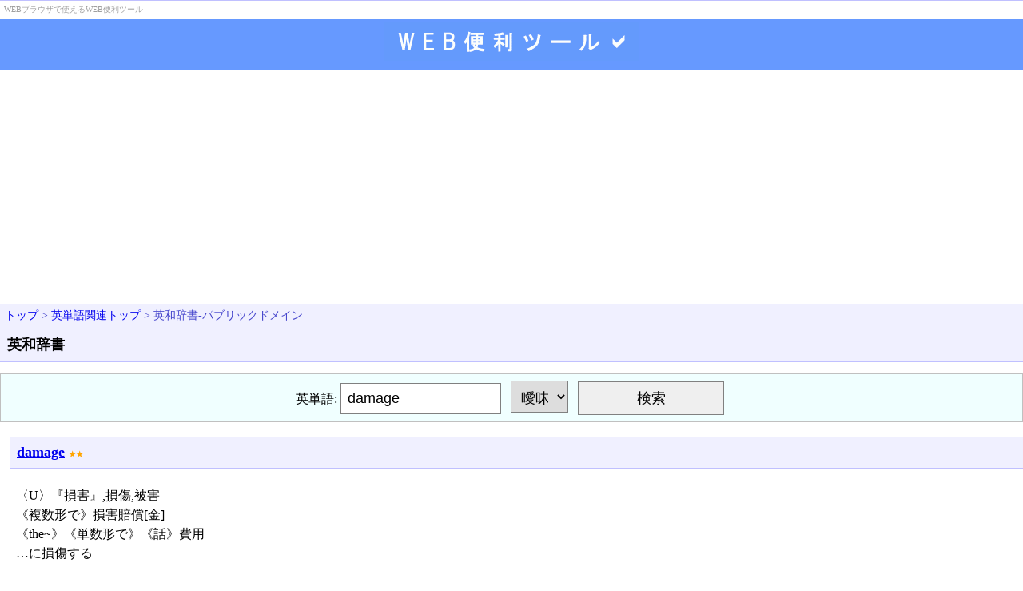

--- FILE ---
content_type: text/html; charset=UTF-8
request_url: https://kujirahand.com/web-tools/EJDict.php?q=damage
body_size: 2404
content:
<!DOCTYPE html>
<html lang="ja">
<head>
  <meta charset="utf-8">
  <!-- iPhone/Android/smartphone -->
  <meta name="viewport" content="width=device-width,initial-scale=1">
  <meta name="format-detection" content="telephone=no">
  <link rel="apple-touch-icon" href="resource/tool_icon.png" />
  <!--  end of iPhone/Android/smartphone -->
  <link rel="stylesheet" href="resource/default.css?v=3" media="screen" />

<!-- Global site tag (gtag.js) - Google Analytics -->
<script async src="https://www.googletagmanager.com/gtag/js?id=UA-3550911-7"></script>
<script>
  window.dataLayer = window.dataLayer || [];
  function gtag(){dataLayer.push(arguments);}
  gtag('js', new Date());

  gtag('config', 'UA-3550911-7');
</script>
<!-- end of Analytics -->

  <!-- info -->
  <link rel="start" href="https://kujirahand.com/web-tools/" title="クジラWeb便利ツール トップ" />
  <link rev="made" href="mailto:web@kujirahand.com" />
  <link href="https://plus.google.com/111052206133051011803" rel="publisher" />
	<title>英和辞書-パブリックドメイン - ブラウザで使えるWeb便利ツール</title>
  <meta name="keywords" content="英語辞書,英和辞書,英和辞典,英語,辞書,パブリックドメイン,EJDict,EJDic,Web便利ツール" />
  <meta name="description" content="ブラウザで手軽に使える英和辞書です。曖昧検索や日本語の逆引きもできます。" />
  
  <meta property="og:title" content="英和辞書-パブリックドメイン - ブラウザで使えるWeb便利ツール" />
  <meta property="og:type" content="website"/>
  <meta property="og:url" content="https://kujirahand.com/web-tools/" />
  <meta property="og:image" content="https://kujirahand.com/web-tools/web-tools.png" />
  <meta property="og:description" content="ブラウザで手軽に使える英和辞書です。曖昧検索や日本語の逆引きもできます。<" />
  <meta property="og:site_name" content="くじらはんど" />



</head>

<body>
<style>
#TopAd > div.ad {
  margin: 0;
  padding: 8px 0 4px 0;
  text-align:center;
}
</style>

<!-- header -->
<div id="BodyHeader">
  <div class="desc">WEBブラウザで使えるWEB便利ツール</div>
</div>

<!-- logo and ad and menu -->
<div class="clearboth">
  <h1 id="HeaderLogo">
    <a href="index.php">
      <img src="resource/logo.gif" width="320" alt="WEB便利ツール" />
    </a>
  </h1>

  <div id="TopAd">
    <div class="ad">
<!-- ad -->
<script async src="https://pagead2.googlesyndication.com/pagead/js/adsbygoogle.js"></script>
<!-- web-tools-top -->
<ins class="adsbygoogle"
     style="display:block"
     data-ad-client="ca-pub-3816223231062294"
     data-ad-slot="1116316257"
     data-ad-format="auto"
     data-full-width-responsive="true"></ins>
<script>
     (adsbygoogle = window.adsbygoogle || []).push({});
</script>
<!-- end of ad -->    </div>
  </div>

  <div id="TopMenu"><a href="index.php">トップ</a> &gt; <a href="index-english.php">英単語関連トップ</a> &gt; 英和辞書-パブリックドメイン</div>

</div>


<div id="BodyContents"><div class="ItemCellTitle">英和辞書</div>
<div id="main_form">
    <form method="GET">
        英単語:<input type="text" name="q" value="damage" />
        <select name="t" style="width:4em;">
            <option value="a" selected>曖昧</option>
            <option value="c" >一致</option>
        </select>
        <input type="submit" value="検索" />
    </form>
</div><!-- end of main_form -->
<br/>
<!-- *** --><div id='search'>
<div style="padding-left:12px;padding-bottom:20px;">
    <div class="ItemCellTitle"><b><a class='word' href='https://kujirahand.com/web-tools/EJDict.php?q=damage&t=c'>damage</a></b>  <span class='star'>★★</a></div>
    <div class="mean" style="padding:8px; line-height:1.5em;">〈U〉『損害』,損傷,被害 <br/> 《複数形で》損害賠償[金] <br/> 《the~》《単数形で》《話》費用 <br/> …に損傷する</div>
</div></div><!-- #search -->
<hr><div style='padding:12px;'></div><hr><div id="sub_info">
<div>
※本辞書は、パブリックドメインの英和辞書を利用しています。<a href="EJDictFreeDL.php">こちら</a>からデータをダウンロードできます。<br/>
間違いを見つけたら<a href="http://kujirahand.com/contact.php">こちらまで</a>お気軽にお知らせください。
</div>
<div>
<p>※このサイトのiPhone/iPad/Android(アプリ)版が
  <a href="https://kujirahand.com/wiki/index.php?EJDict">こちらからインストール</a>できます。</p>
</div>

</div><!-- end of sub_info --></div>


<div id="BodyFooter">
  <!-- footer link -->
  <div id="FootMenu"><a href="index.php">トップ</a> &gt; <a href="index-english.php">英単語関連トップ</a> &gt; 英和辞書-パブリックドメイン</div>
  <!-- footer ad -->
    <div style="margin:0px;margin-top:8px;text-align:center;"><script async src="//pagead2.googlesyndication.com/pagead/js/adsbygoogle.js"></script>
<ins class="adsbygoogle"
     style="display:block"
     data-ad-format="autorelaxed"
     data-ad-client="ca-pub-3816223231062294"
     data-ad-slot="5589792017"></ins>
<script>
     (adsbygoogle = window.adsbygoogle || []).push({});
</script></div>
    <!-- description -->
  <div style="background-color:white; color:gray; font-size:12px; padding:12px;">
※当サイトで提供しているツールは商用利用・個人利用問わず、無料でいつでもご利用いただけます！リンクはご自由に。スマホ・タブレット・PCに対応しています。
  </div>

  <!-- copyright -->
  <div class="line" style="margin:8px;">
    制作: 
    <a href="https://kujirahand.com">
      <img src="resource/char-kujirahand.png" alt="くじらはんど" /></a>
    <span style="font-size:12px;">
      - <a style="text-decoration: none;"
           href="https://plus.google.com/111052206133051011803/">クジラ飛行机</a>
    </span>
    <div class="line" style="font-size:9px; color:gray;">3324399</div>
  </div>


</div><!-- end of BodyFooter-->
</body>
</html>


--- FILE ---
content_type: text/html; charset=utf-8
request_url: https://www.google.com/recaptcha/api2/aframe
body_size: 267
content:
<!DOCTYPE HTML><html><head><meta http-equiv="content-type" content="text/html; charset=UTF-8"></head><body><script nonce="m0z-LCgFc0oCWS3MQr2EOQ">/** Anti-fraud and anti-abuse applications only. See google.com/recaptcha */ try{var clients={'sodar':'https://pagead2.googlesyndication.com/pagead/sodar?'};window.addEventListener("message",function(a){try{if(a.source===window.parent){var b=JSON.parse(a.data);var c=clients[b['id']];if(c){var d=document.createElement('img');d.src=c+b['params']+'&rc='+(localStorage.getItem("rc::a")?sessionStorage.getItem("rc::b"):"");window.document.body.appendChild(d);sessionStorage.setItem("rc::e",parseInt(sessionStorage.getItem("rc::e")||0)+1);localStorage.setItem("rc::h",'1769162444888');}}}catch(b){}});window.parent.postMessage("_grecaptcha_ready", "*");}catch(b){}</script></body></html>

--- FILE ---
content_type: text/css
request_url: https://kujirahand.com/web-tools/resource/default.css?v=3
body_size: 1220
content:
@CHARSET "utf-8";

* {
	margin:0px;
	padding:0px;
}

img
{
	border: none;
}

body { background-color: white; color:black; }

#BodyHeader
{
	width:100%;
	border-bottom: 1px solid #c0c0ff;
}

#BodyHeader div.desc
{
	float:left;
	text-align:left;
	font-size: 10px;
	color: #a0a0a0;
	margin: 2px;
	padding:3px;
}
#BodyHeader div.rmenu
{
	text-align: right;
	margin: 2px;
	font-size: 14px;
}

#BodyFooter
{
	margin-top: 12px;
	border-top: 1px solid #c0c0ff;
	text-align: left;
}

#BodyFooter div.line
{
	padding: 4px;
	font-size: 14px;
}

#BodyContents
{
	margin: 0px;
	padding: 0px;
}
#HeaderLogo
{
	background-color:#6699ff;
	margin:0px;
	padding-top: 4px;
	padding-left: 0px;
	padding-bottom: 4px;
	text-align: center;
}

#TopMenu
{
	font-size: 14px;
	color: #4444cc;
	padding:6px;
	background-color: #f0f0ff;
}
#TopMenu a { text-decoration: none; }
#TopMenu a:hover { background-color: #c0c0ff; }

#FootMenu
{
	font-size: 14px;
	color: #4444cc;
	padding:6px;
	background-color: #f0f0ff;
}

#TopAd
{
	margin: 0px;
}

.clearboth
{
	clear:both;
	float:none;
}

#ItemPanel
{
	font-size:16px;
}

#ItemPanel a:link
{
	text-decoration: none;
}
#ItemPanel a:visited
{
	text-decoration: none;
}
.ItemCellMenuOut {
	text-align: center;
	margin-left: auto;
	margin-right: auto;
	border-top: 1px dashed silver;
	border-left: 1px dashed silver;
	width:320px;
}
.ItemCellMenu {
	float: left;
	padding:9px; margin:0px;
	border-right: 1px dashed silver;
	border-bottom: 1px dashed silver;
	font-size: 10px;
	width:60px;
	text-align: center;
}

.ItemCell
{
	padding: 9px;
	margin-bottom: 14px;
	border-bottom: 1px solid #c0c0ff;
	float:left;
	width:300px;
}

.ItemCellIcon
{
	padding: 12px;
	margin-top: 14px;
	margin-left: 14px;
	margin-right: 14px;
	margin-bottom: 14px;

	border: 1px solid #f0f0f0;
  border-radius: 8px;
	float:left;
	width: 272px;
}

.ItemCellTitle
{
	padding: 9px;
	margin-bottom: 14px;
	border-bottom: 1px solid #c0c0ff;
	background-color: #f0f0ff;
  font-weight: bold;
  font-size: 1.1em;
}
.ItemDescript {
	font-size: 0.8em;
	color: #555555;
}

#main_form, #main_form2
{
	padding-bottom: 4px;
	padding-top: 4px;
	padding-right: 16px;
	padding-left: 16px;
	text-align: center;
	line-height: 36px;
	border: 1px solid #C0C0C0;
	background-color: #F0FFFF;
}

#main_form input, #main_form2 input {
	width: 183px;
	font-size: 18px;
	border:1px solid gray;
	padding: 8px;
	margin: 4px;
}
#main_form select, #main_form2 select {
	width: 200px;
	font-size: 18px;
	border: 1px solid gray;
	padding: 8px;
	margin: 4px;
}

#main_form .descMessage, #main_form .descMessage
{
	font-size: 14px;
	color: #808080;
	line-height: 20px;
}

#main_form ul {
	margin-left: 8px;
}

.sub_info
{
	padding-left: 32px;
	padding-top: 8px;
	padding-right: 8px;
	padding-bottom: 8px;
	font-size:12px;
	color: #606080;
	line-height: 20px;
}

#sub_info .unitBase
{
	padding-top: 12px;
	padding-left: 12px;
}

#sub_info
{
	padding-left: 32px;
	padding-top: 8px;
	padding-right: 8px;
	padding-bottom: 8px;
	font-size:12px;
	color: #606080;
	line-height: 20px;
}

#sub_info .descMessage
{
	font-size: 15px;
	color: #808080;
}

#main_form input[type="radio"] {
	width: 1em;
}

#quiz_buttons input[type="button"] {
	width: 130px;
	font-size: 14px;
	padding: 4px;
}

.star {
    color:orange;
    font-size: 0.5em;
}

/* TOP list design  */
.group-title {
  clear:both;font-size:12px;
  padding:8px;
  color:blue;background-color:#f0f0ff;
}
.ItemCellIcon2 {
	padding: 9px;
	margin-left: 16px;
	margin-bottom: 8px;
	border-bottom: 1px solid #c0c0ff;
}

#PopPanel {

}
#PopPanel .descript {
	font-size: 0.8em;
	padding: 6px;
	margin: 8px;
	background-color: #ffffee;
	color:gray;
}

/* for unit_convert */
input#a_txt {
	font-size:1.3em;
}
select#a_sel, select#b_sel {
	font-size:1.3em;
}

input#b_txt {
	font-size:1.3em;
	background-color: #fffff0;
}
input.ref_txt {
	background-color: #fffff0;
}
input#convert_btn {
	width:200px;
	padding-left:8px;
	padding-right:8px;
	padding-top:12px;
	padding-bottom:12px;
	background-color: #e0e0e0;
	border-radius: 1;
	-webkit-appearance: none;
}


@media screen and (min-width: 960px) {
	/* 表示領域が960px以上の場合に適用するスタイル */
}
